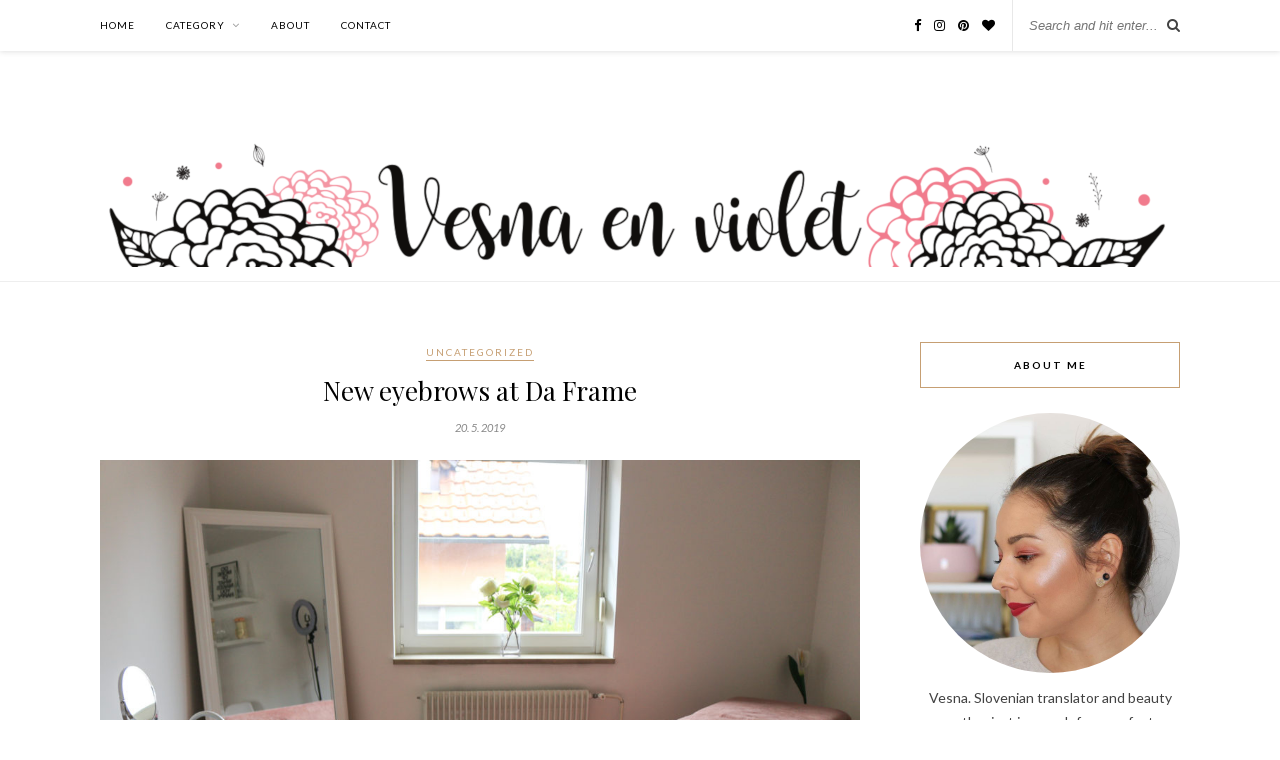

--- FILE ---
content_type: text/html; charset=UTF-8
request_url: http://www.vesnaenviolet.com/__trashed/
body_size: 43510
content:

	<!DOCTYPE html>
<html lang="en-GB">
<head>

	<meta charset="UTF-8">
	<meta http-equiv="X-UA-Compatible" content="IE=edge">
	<meta name="viewport" content="width=device-width, initial-scale=1">

	<link rel="profile" href="http://gmpg.org/xfn/11" />
	
		
	<link rel="alternate" type="application/rss+xml" title="Vesna en violet RSS Feed" href="http://www.vesnaenviolet.com/feed/" />
	<link rel="alternate" type="application/atom+xml" title="Vesna en violet Atom Feed" href="http://www.vesnaenviolet.com/feed/atom/" />
	<link rel="pingback" href="http://www.vesnaenviolet.com/xmlrpc.php" />
	
	<title>New eyebrows at Da Frame - Vesna en violet</title>

<!-- This site is optimized with the Yoast SEO plugin v11.8 - https://yoast.com/wordpress/plugins/seo/ -->
<meta name="description" content="Všeč mi je citat, da so obrvi okvir obraza. Kadar se samo na hitro namažem, sicer vedno nanesem samo podlago/BB kremo in maskaro ..."/>
<link rel="canonical" href="http://www.vesnaenviolet.com/__trashed/" />
<meta property="og:locale" content="en_GB" />
<meta property="og:locale:alternate" content="sl_SI" />
<meta property="og:type" content="article" />
<meta property="og:title" content="New eyebrows at Da Frame - Vesna en violet" />
<meta property="og:description" content="Všeč mi je citat, da so obrvi okvir obraza. Kadar se samo na hitro namažem, sicer vedno nanesem samo podlago/BB kremo in maskaro ..." />
<meta property="og:url" content="http://www.vesnaenviolet.com/__trashed/" />
<meta property="og:site_name" content="Vesna en violet" />
<meta property="article:tag" content="Da Frame" />
<meta property="article:tag" content="henna" />
<meta property="article:section" content="Uncategorized" />
<meta property="article:published_time" content="2019-05-20T03:26:31+00:00" />
<meta property="article:modified_time" content="2019-05-21T04:18:04+00:00" />
<meta property="og:updated_time" content="2019-05-21T04:18:04+00:00" />
<meta property="og:image" content="http://www.vesnaenviolet.com/wp-content/uploads/2019/05/IMG_8579.jpg" />
<meta property="og:image:width" content="1500" />
<meta property="og:image:height" content="1000" />
<meta name="twitter:card" content="summary" />
<meta name="twitter:description" content="Všeč mi je citat, da so obrvi okvir obraza. Kadar se samo na hitro namažem, sicer vedno nanesem samo podlago/BB kremo in maskaro ..." />
<meta name="twitter:title" content="New eyebrows at Da Frame - Vesna en violet" />
<meta name="twitter:image" content="http://www.vesnaenviolet.com/wp-content/uploads/2019/05/IMG_8579.jpg" />
<script type='application/ld+json' class='yoast-schema-graph yoast-schema-graph--main'>{"@context":"https://schema.org","@graph":[{"@type":"WebSite","@id":"http://www.vesnaenviolet.com/#website","url":"http://www.vesnaenviolet.com/","name":"Vesna en violet","potentialAction":{"@type":"SearchAction","target":"http://www.vesnaenviolet.com/?s={search_term_string}","query-input":"required name=search_term_string"}},{"@type":"ImageObject","@id":"http://www.vesnaenviolet.com/__trashed/#primaryimage","url":"http://www.vesnaenviolet.com/wp-content/uploads/2019/05/IMG_8579.jpg","width":1500,"height":1000},{"@type":"WebPage","@id":"http://www.vesnaenviolet.com/__trashed/#webpage","url":"http://www.vesnaenviolet.com/__trashed/","inLanguage":"en-GB","name":"New eyebrows at Da Frame - Vesna en violet","isPartOf":{"@id":"http://www.vesnaenviolet.com/#website"},"primaryImageOfPage":{"@id":"http://www.vesnaenviolet.com/__trashed/#primaryimage"},"datePublished":"2019-05-20T03:26:31+00:00","dateModified":"2019-05-21T04:18:04+00:00","author":{"@id":"http://www.vesnaenviolet.com/#/schema/person/ea9e54422b6d5c9a65d45be01aecd818"},"description":"V\u0161e\u010d mi je citat, da so obrvi okvir obraza. Kadar se samo na hitro nama\u017eem, sicer vedno nanesem samo podlago/BB kremo in maskaro ..."},{"@type":["Person"],"@id":"http://www.vesnaenviolet.com/#/schema/person/ea9e54422b6d5c9a65d45be01aecd818","name":"Vesna","image":{"@type":"ImageObject","@id":"http://www.vesnaenviolet.com/#authorlogo","url":"http://2.gravatar.com/avatar/e30c4c8cbaf48b12fce29270d51e74bf?s=96&d=blank&r=g","caption":"Vesna"},"sameAs":[]}]}</script>
<!-- / Yoast SEO plugin. -->

<link rel='dns-prefetch' href='//fonts.googleapis.com' />
<link rel='dns-prefetch' href='//s.w.org' />
<link rel="alternate" type="application/rss+xml" title="Vesna en violet &raquo; Feed" href="http://www.vesnaenviolet.com/feed/" />
<link rel="alternate" type="application/rss+xml" title="Vesna en violet &raquo; Comments Feed" href="http://www.vesnaenviolet.com/comments/feed/" />
		<!-- This site uses the Google Analytics by ExactMetrics plugin v7.10.0 - Using Analytics tracking - https://www.exactmetrics.com/ -->
							<script
				src="//www.googletagmanager.com/gtag/js?id=UA-49398911-1"  data-cfasync="false" data-wpfc-render="false" type="text/javascript" async></script>
			<script data-cfasync="false" data-wpfc-render="false" type="text/javascript">
				var em_version = '7.10.0';
				var em_track_user = true;
				var em_no_track_reason = '';
				
								var disableStrs = [
															'ga-disable-UA-49398911-1',
									];

				/* Function to detect opted out users */
				function __gtagTrackerIsOptedOut() {
					for (var index = 0; index < disableStrs.length; index++) {
						if (document.cookie.indexOf(disableStrs[index] + '=true') > -1) {
							return true;
						}
					}

					return false;
				}

				/* Disable tracking if the opt-out cookie exists. */
				if (__gtagTrackerIsOptedOut()) {
					for (var index = 0; index < disableStrs.length; index++) {
						window[disableStrs[index]] = true;
					}
				}

				/* Opt-out function */
				function __gtagTrackerOptout() {
					for (var index = 0; index < disableStrs.length; index++) {
						document.cookie = disableStrs[index] + '=true; expires=Thu, 31 Dec 2099 23:59:59 UTC; path=/';
						window[disableStrs[index]] = true;
					}
				}

				if ('undefined' === typeof gaOptout) {
					function gaOptout() {
						__gtagTrackerOptout();
					}
				}
								window.dataLayer = window.dataLayer || [];

				window.ExactMetricsDualTracker = {
					helpers: {},
					trackers: {},
				};
				if (em_track_user) {
					function __gtagDataLayer() {
						dataLayer.push(arguments);
					}

					function __gtagTracker(type, name, parameters) {
						if (!parameters) {
							parameters = {};
						}

						if (parameters.send_to) {
							__gtagDataLayer.apply(null, arguments);
							return;
						}

						if (type === 'event') {
							
														parameters.send_to = exactmetrics_frontend.ua;
							__gtagDataLayer(type, name, parameters);
													} else {
							__gtagDataLayer.apply(null, arguments);
						}
					}

					__gtagTracker('js', new Date());
					__gtagTracker('set', {
						'developer_id.dNDMyYj': true,
											});
															__gtagTracker('config', 'UA-49398911-1', {"forceSSL":"true"} );
										window.gtag = __gtagTracker;										(function () {
						/* https://developers.google.com/analytics/devguides/collection/analyticsjs/ */
						/* ga and __gaTracker compatibility shim. */
						var noopfn = function () {
							return null;
						};
						var newtracker = function () {
							return new Tracker();
						};
						var Tracker = function () {
							return null;
						};
						var p = Tracker.prototype;
						p.get = noopfn;
						p.set = noopfn;
						p.send = function () {
							var args = Array.prototype.slice.call(arguments);
							args.unshift('send');
							__gaTracker.apply(null, args);
						};
						var __gaTracker = function () {
							var len = arguments.length;
							if (len === 0) {
								return;
							}
							var f = arguments[len - 1];
							if (typeof f !== 'object' || f === null || typeof f.hitCallback !== 'function') {
								if ('send' === arguments[0]) {
									var hitConverted, hitObject = false, action;
									if ('event' === arguments[1]) {
										if ('undefined' !== typeof arguments[3]) {
											hitObject = {
												'eventAction': arguments[3],
												'eventCategory': arguments[2],
												'eventLabel': arguments[4],
												'value': arguments[5] ? arguments[5] : 1,
											}
										}
									}
									if ('pageview' === arguments[1]) {
										if ('undefined' !== typeof arguments[2]) {
											hitObject = {
												'eventAction': 'page_view',
												'page_path': arguments[2],
											}
										}
									}
									if (typeof arguments[2] === 'object') {
										hitObject = arguments[2];
									}
									if (typeof arguments[5] === 'object') {
										Object.assign(hitObject, arguments[5]);
									}
									if ('undefined' !== typeof arguments[1].hitType) {
										hitObject = arguments[1];
										if ('pageview' === hitObject.hitType) {
											hitObject.eventAction = 'page_view';
										}
									}
									if (hitObject) {
										action = 'timing' === arguments[1].hitType ? 'timing_complete' : hitObject.eventAction;
										hitConverted = mapArgs(hitObject);
										__gtagTracker('event', action, hitConverted);
									}
								}
								return;
							}

							function mapArgs(args) {
								var arg, hit = {};
								var gaMap = {
									'eventCategory': 'event_category',
									'eventAction': 'event_action',
									'eventLabel': 'event_label',
									'eventValue': 'event_value',
									'nonInteraction': 'non_interaction',
									'timingCategory': 'event_category',
									'timingVar': 'name',
									'timingValue': 'value',
									'timingLabel': 'event_label',
									'page': 'page_path',
									'location': 'page_location',
									'title': 'page_title',
								};
								for (arg in args) {
																		if (!(!args.hasOwnProperty(arg) || !gaMap.hasOwnProperty(arg))) {
										hit[gaMap[arg]] = args[arg];
									} else {
										hit[arg] = args[arg];
									}
								}
								return hit;
							}

							try {
								f.hitCallback();
							} catch (ex) {
							}
						};
						__gaTracker.create = newtracker;
						__gaTracker.getByName = newtracker;
						__gaTracker.getAll = function () {
							return [];
						};
						__gaTracker.remove = noopfn;
						__gaTracker.loaded = true;
						window['__gaTracker'] = __gaTracker;
					})();
									} else {
										console.log("");
					(function () {
						function __gtagTracker() {
							return null;
						}

						window['__gtagTracker'] = __gtagTracker;
						window['gtag'] = __gtagTracker;
					})();
									}
			</script>
				<!-- / Google Analytics by ExactMetrics -->
				<script type="text/javascript">
			window._wpemojiSettings = {"baseUrl":"https:\/\/s.w.org\/images\/core\/emoji\/11.2.0\/72x72\/","ext":".png","svgUrl":"https:\/\/s.w.org\/images\/core\/emoji\/11.2.0\/svg\/","svgExt":".svg","source":{"concatemoji":"http:\/\/www.vesnaenviolet.com\/wp-includes\/js\/wp-emoji-release.min.js?ver=5.1.19"}};
			!function(e,a,t){var n,r,o,i=a.createElement("canvas"),p=i.getContext&&i.getContext("2d");function s(e,t){var a=String.fromCharCode;p.clearRect(0,0,i.width,i.height),p.fillText(a.apply(this,e),0,0);e=i.toDataURL();return p.clearRect(0,0,i.width,i.height),p.fillText(a.apply(this,t),0,0),e===i.toDataURL()}function c(e){var t=a.createElement("script");t.src=e,t.defer=t.type="text/javascript",a.getElementsByTagName("head")[0].appendChild(t)}for(o=Array("flag","emoji"),t.supports={everything:!0,everythingExceptFlag:!0},r=0;r<o.length;r++)t.supports[o[r]]=function(e){if(!p||!p.fillText)return!1;switch(p.textBaseline="top",p.font="600 32px Arial",e){case"flag":return s([55356,56826,55356,56819],[55356,56826,8203,55356,56819])?!1:!s([55356,57332,56128,56423,56128,56418,56128,56421,56128,56430,56128,56423,56128,56447],[55356,57332,8203,56128,56423,8203,56128,56418,8203,56128,56421,8203,56128,56430,8203,56128,56423,8203,56128,56447]);case"emoji":return!s([55358,56760,9792,65039],[55358,56760,8203,9792,65039])}return!1}(o[r]),t.supports.everything=t.supports.everything&&t.supports[o[r]],"flag"!==o[r]&&(t.supports.everythingExceptFlag=t.supports.everythingExceptFlag&&t.supports[o[r]]);t.supports.everythingExceptFlag=t.supports.everythingExceptFlag&&!t.supports.flag,t.DOMReady=!1,t.readyCallback=function(){t.DOMReady=!0},t.supports.everything||(n=function(){t.readyCallback()},a.addEventListener?(a.addEventListener("DOMContentLoaded",n,!1),e.addEventListener("load",n,!1)):(e.attachEvent("onload",n),a.attachEvent("onreadystatechange",function(){"complete"===a.readyState&&t.readyCallback()})),(n=t.source||{}).concatemoji?c(n.concatemoji):n.wpemoji&&n.twemoji&&(c(n.twemoji),c(n.wpemoji)))}(window,document,window._wpemojiSettings);
		</script>
		<style type="text/css">
img.wp-smiley,
img.emoji {
	display: inline !important;
	border: none !important;
	box-shadow: none !important;
	height: 1em !important;
	width: 1em !important;
	margin: 0 .07em !important;
	vertical-align: -0.1em !important;
	background: none !important;
	padding: 0 !important;
}
</style>
	<link rel='stylesheet' id='sb_instagram_styles-css'  href='http://www.vesnaenviolet.com/wp-content/plugins/instagram-feed/css/sbi-styles.min.css?ver=2.9.8' type='text/css' media='all' />
<link rel='stylesheet' id='wp-block-library-css'  href='http://www.vesnaenviolet.com/wp-includes/css/dist/block-library/style.min.css?ver=5.1.19' type='text/css' media='all' />
<link rel='stylesheet' id='sp_style-css'  href='http://www.vesnaenviolet.com/wp-content/themes/rosemary/style.css?ver=5.1.19' type='text/css' media='all' />
<link rel='stylesheet' id='font-awesome-css'  href='http://www.vesnaenviolet.com/wp-content/themes/rosemary/css/font-awesome.min.css?ver=5.1.19' type='text/css' media='all' />
<link rel='stylesheet' id='responsive-css'  href='http://www.vesnaenviolet.com/wp-content/themes/rosemary/css/responsive.css?ver=5.1.19' type='text/css' media='all' />
<link rel='stylesheet' id='default_body_font-css'  href='//fonts.googleapis.com/css?family=Lato%3A400%2C700%2C400italic%2C700italic&#038;subset=latin%2Clatin-ext&#038;ver=5.1.19' type='text/css' media='all' />
<link rel='stylesheet' id='default_heading_font-css'  href='//fonts.googleapis.com/css?family=Playfair+Display%3A400%2C700%2C400italic%2C700italic&#038;subset=latin%2Clatin-ext&#038;ver=5.1.19' type='text/css' media='all' />
<script type='text/javascript' src='http://www.vesnaenviolet.com/wp-content/plugins/google-analytics-dashboard-for-wp/assets/js/frontend-gtag.min.js?ver=7.10.0'></script>
<script data-cfasync="false" data-wpfc-render="false" type="text/javascript" id='exactmetrics-frontend-script-js-extra'>/* <![CDATA[ */
var exactmetrics_frontend = {"js_events_tracking":"true","download_extensions":"zip,mp3,mpeg,pdf,docx,pptx,xlsx,rar","inbound_paths":"[{\"path\":\"\\\/go\\\/\",\"label\":\"affiliate\"},{\"path\":\"\\\/recommend\\\/\",\"label\":\"affiliate\"}]","home_url":"http:\/\/www.vesnaenviolet.com","hash_tracking":"false","ua":"UA-49398911-1","v4_id":""};/* ]]> */
</script>
<script type='text/javascript' src='http://www.vesnaenviolet.com/wp-includes/js/jquery/jquery.js?ver=1.12.4'></script>
<script type='text/javascript' src='http://www.vesnaenviolet.com/wp-includes/js/jquery/jquery-migrate.min.js?ver=1.4.1'></script>
<link rel='https://api.w.org/' href='http://www.vesnaenviolet.com/wp-json/' />
<link rel="EditURI" type="application/rsd+xml" title="RSD" href="http://www.vesnaenviolet.com/xmlrpc.php?rsd" />
<link rel="wlwmanifest" type="application/wlwmanifest+xml" href="http://www.vesnaenviolet.com/wp-includes/wlwmanifest.xml" /> 
<meta name="generator" content="WordPress 5.1.19" />
<link rel='shortlink' href='http://www.vesnaenviolet.com/?p=6364' />
<link rel="alternate" type="application/json+oembed" href="http://www.vesnaenviolet.com/wp-json/oembed/1.0/embed?url=http%3A%2F%2Fwww.vesnaenviolet.com%2F__trashed%2F" />
<link rel="alternate" type="text/xml+oembed" href="http://www.vesnaenviolet.com/wp-json/oembed/1.0/embed?url=http%3A%2F%2Fwww.vesnaenviolet.com%2F__trashed%2F&#038;format=xml" />
<link rel="alternate" href="http://www.vesnaenviolet.com/__trashed/" hreflang="en" />
<link rel="alternate" href="http://www.vesnaenviolet.com/sl/po-olepsane-obrvi-h-katri-v-da-frame/" hreflang="sl" />
    <style type="text/css">
	
		#logo { padding:68px 0 px; }
		
								#nav-wrapper .menu li.current-menu-item > a, #nav-wrapper .menu li.current_page_item > a, #nav-wrapper .menu li a:hover {  color:; }
		
		#nav-wrapper .menu .sub-menu, #nav-wrapper .menu .children { background: ; }
		#nav-wrapper ul.menu ul a, #nav-wrapper .menu ul ul a {  color:; }
		#nav-wrapper ul.menu ul a:hover, #nav-wrapper .menu ul ul a:hover { color: ; background:; }
		
		.slicknav_nav { background:; }
		.slicknav_nav a { color:; }
		.slicknav_menu .slicknav_icon-bar { background-color:; }
		
		#top-social a i { color:; }
		#top-social a:hover i { color:; }
		
		#top-search i { color:; }
		#top-search { border-color:; }
								
		.widget-title { background:; color:; border-color:; }
		
						
		a, .social-widget a:hover > i, .woocommerce .star-rating { color:; }
		.post-header .cat a, .post-entry blockquote { border-color:; }
		
		.feat-item .read-more, .more-button  { background:; color:; border-color:;}
		.feat-item .read-more:hover, .more-button:hover  { background:; color:; border-color:;}
		
						
				
    </style>
    <link rel="icon" href="http://www.vesnaenviolet.com/wp-content/uploads/2015/09/V-1-150x150.png" sizes="32x32" />
<link rel="icon" href="http://www.vesnaenviolet.com/wp-content/uploads/2015/09/V-1-300x300.png" sizes="192x192" />
<link rel="apple-touch-icon-precomposed" href="http://www.vesnaenviolet.com/wp-content/uploads/2015/09/V-1-300x300.png" />
<meta name="msapplication-TileImage" content="http://www.vesnaenviolet.com/wp-content/uploads/2015/09/V-1-300x300.png" />

<script type='text/javascript' src='http://www.vesnaenviolet.com/wp-content/plugins/wp-spamshield/js/jscripts.php'></script> 
	
</head>

<body class="post-template-default single single-post postid-6364 single-format-standard">

	<div id="top-bar">
	
		<div class="container">
			
			<div id="nav-wrapper">
				<ul id="menu-home" class="menu"><li id="menu-item-5671" class="menu-item menu-item-type-custom menu-item-object-custom menu-item-home menu-item-5671"><a href="http://www.vesnaenviolet.com">HOME</a></li>
<li id="menu-item-5678" class="menu-item menu-item-type-post_type menu-item-object-page menu-item-has-children menu-item-5678"><a href="http://www.vesnaenviolet.com/category/">CATEGORY</a>
<ul class="sub-menu">
	<li id="menu-item-5681" class="menu-item menu-item-type-taxonomy menu-item-object-category menu-item-5681"><a href="http://www.vesnaenviolet.com/category/beauty/">Beauty</a></li>
	<li id="menu-item-5682" class="menu-item menu-item-type-taxonomy menu-item-object-category menu-item-5682"><a href="http://www.vesnaenviolet.com/category/food/">Food</a></li>
	<li id="menu-item-5684" class="menu-item menu-item-type-taxonomy menu-item-object-category menu-item-5684"><a href="http://www.vesnaenviolet.com/category/favorites-2/">Favorites</a></li>
	<li id="menu-item-5683" class="menu-item menu-item-type-taxonomy menu-item-object-category menu-item-5683"><a href="http://www.vesnaenviolet.com/category/lifestyle/">Lifestyle</a></li>
	<li id="menu-item-5685" class="menu-item menu-item-type-taxonomy menu-item-object-category menu-item-5685"><a href="http://www.vesnaenviolet.com/category/travel/">Travel</a></li>
	<li id="menu-item-5686" class="menu-item menu-item-type-taxonomy menu-item-object-category menu-item-5686"><a href="http://www.vesnaenviolet.com/category/home-decor/">Home decor</a></li>
	<li id="menu-item-5688" class="menu-item menu-item-type-taxonomy menu-item-object-category menu-item-5688"><a href="http://www.vesnaenviolet.com/category/fashion/">Fashion</a></li>
</ul>
</li>
<li id="menu-item-5672" class="menu-item menu-item-type-post_type menu-item-object-page menu-item-5672"><a href="http://www.vesnaenviolet.com/about/">ABOUT</a></li>
<li id="menu-item-5679" class="menu-item menu-item-type-post_type menu-item-object-page menu-item-5679"><a href="http://www.vesnaenviolet.com/contact/">CONTACT</a></li>
</ul>			</div>
			
			<div class="menu-mobile"></div>
			
						<div id="top-search">
				<form role="search" method="get" id="searchform" action="http://www.vesnaenviolet.com/">
		<input type="text" placeholder="Search and hit enter..." name="s" id="s" />
</form>				<i class="fa fa-search search-desktop"></i>
				<i class="fa fa-search search-toggle"></i>
			</div>
			
			<!-- Responsive Search -->
			<div class="show-search">
				<form role="search" method="get" id="searchform" action="http://www.vesnaenviolet.com/">
		<input type="text" placeholder="Search and hit enter..." name="s" id="s" />
</form>			</div>
			<!-- -->
						
						<div id="top-social" >
				
				<a href="http://facebook.com/Vesnaenviolet" target="_blank"><i class="fa fa-facebook"></i></a>								<a href="http://instagram.com/Vesnaenviolet" target="_blank"><i class="fa fa-instagram"></i></a>				<a href="http://pinterest.com/Vesnaenviolet" target="_blank"><i class="fa fa-pinterest"></i></a>				<a href="http://bloglovin.com/Vesnaenviolet" target="_blank"><i class="fa fa-heart"></i></a>																																								
								
			</div>
						
		</div>
	
	</div>
	
	<header id="header">
	
		<div class="container">
			
			<div id="logo">
				
									
											<h2><a href="http://www.vesnaenviolet.com"><img src="http://www.vesnaenviolet.com/wp-content/themes/rosemary/img/logo.png" alt="Vesna en violet" /></a></h2>
										
								
			</div>
			
		</div>
		
	</header>	
	<div class="container">
		
		<div id="content">
		
			<div id="main">
			
								
					<article id="post-6364" class="post-6364 post type-post status-publish format-standard has-post-thumbnail hentry category-uncategorized-en tag-da-frame-2 tag-henna">
	
	<div class="post-header">
		
				<span class="cat"><a href="http://www.vesnaenviolet.com/category/uncategorized-en/" title="View all posts in Uncategorized" >Uncategorized</a></span>
				
					<h1 class="entry-title">New eyebrows at Da Frame</h1>
				
				<span class="date"><span class="date updated published">20. 5. 2019</span></span>
				
	</div>
	
			
						<div class="post-img">
			<a href="http://www.vesnaenviolet.com/__trashed/"><img width="1080" height="720" src="http://www.vesnaenviolet.com/wp-content/uploads/2019/05/IMG_8579-1080x720.jpg" class="attachment-full-thumb size-full-thumb wp-post-image" alt="" srcset="http://www.vesnaenviolet.com/wp-content/uploads/2019/05/IMG_8579-1080x720.jpg 1080w, http://www.vesnaenviolet.com/wp-content/uploads/2019/05/IMG_8579-300x200.jpg 300w, http://www.vesnaenviolet.com/wp-content/uploads/2019/05/IMG_8579-768x512.jpg 768w, http://www.vesnaenviolet.com/wp-content/uploads/2019/05/IMG_8579.jpg 1500w" sizes="(max-width: 1080px) 100vw, 1080px" /></a>
		</div>
						
		
	<div class="post-entry">
		
				
			
<p>I love the
quote stating that brows are the frame of the face. On the minimal makeup days
I only apply foundation or BB cream and mascara, but the brows are those that
contribute the most to the entire look. Can any of you remember those horrific
times when extremely thin brows were popular?! Every time I see a picture of
myself from that period I&#8217;m appalled, but at the same time truly grateful for
the current trends favouring bushy brows. :D</p>



<p>If you wish
spending less time on your brows and slightly accentuate them for a couple of
months, then the henna treatment might be right for you. <a href="http://da-frame.com/"><strong>Katra from Da Frame</strong></a>
(her website is <a href="http://da-frame.com/http:/da-frame.com/"><strong>here</strong></a>) invited me on the first treatment in
January and the idea of low maintenance brows sound very appealing. Not only
because skipping a step in my morning routine saves some time, but also because
I look 100% better without any makeup in the morning! She runs her little salon
at home and luckily it&#8217;s located near Zaloška ulica, in case you&#8217;re in
Ljubljana and would like to pay her a visit ;)</p>



<figure class="wp-block-image"><img src="http://www.vesnaenviolet.com/wp-content/uploads/2019/05/IMG_8566.jpg" alt="" class="wp-image-6341" srcset="http://www.vesnaenviolet.com/wp-content/uploads/2019/05/IMG_8566.jpg 1500w, http://www.vesnaenviolet.com/wp-content/uploads/2019/05/IMG_8566-300x200.jpg 300w, http://www.vesnaenviolet.com/wp-content/uploads/2019/05/IMG_8566-768x512.jpg 768w, http://www.vesnaenviolet.com/wp-content/uploads/2019/05/IMG_8566-1080x720.jpg 1080w" sizes="(max-width: 1500px) 100vw, 1500px" /></figure>



<figure class="wp-block-image"><img src="http://www.vesnaenviolet.com/wp-content/uploads/2019/05/IMG_8580-1000x1500.jpg" alt="" class="wp-image-6343" srcset="http://www.vesnaenviolet.com/wp-content/uploads/2019/05/IMG_8580.jpg 1000w, http://www.vesnaenviolet.com/wp-content/uploads/2019/05/IMG_8580-200x300.jpg 200w, http://www.vesnaenviolet.com/wp-content/uploads/2019/05/IMG_8580-768x1152.jpg 768w" sizes="(max-width: 1000px) 100vw, 1000px" /></figure>



<p>Katra is really precise and does her job with an admirable amount of excitement. At the same time, her relaxed attitude during the henna treatment almost lulled me to sleep :) She currently uses four different shades of Brow Henna and mixes them every single time according to the shade of the brows and the desired result. <strong>The process itself looks like this</strong>: First of all, Katra cleanses the brow area and removes the foundation. Then she applies the white protective paste, and colors the inner part with the mixture. After 20 minutes, she removes the paste and henna and that&#8217;s it! The entire process takes roughly an hour.</p>



<figure class="wp-block-image"><img src="http://www.vesnaenviolet.com/wp-content/uploads/2019/05/Before-afte-960x1500.jpg" alt="" class="wp-image-6368" srcset="http://www.vesnaenviolet.com/wp-content/uploads/2019/05/Before-afte-960x1500.jpg 960w, http://www.vesnaenviolet.com/wp-content/uploads/2019/05/Before-afte-192x300.jpg 192w, http://www.vesnaenviolet.com/wp-content/uploads/2019/05/Before-afte-768x1200.jpg 768w, http://www.vesnaenviolet.com/wp-content/uploads/2019/05/Before-afte-1080x1687.jpg 1080w, http://www.vesnaenviolet.com/wp-content/uploads/2019/05/Before-afte.jpg 1500w" sizes="(max-width: 960px) 100vw, 960px" /></figure>



<p><strong>Do I like
henna brow treatment? </strong>Absolutely! The first time the brows were colored for about a month. After
a couple of weeks, I started applying the crayon in places my brows are
naturally thinner. Of course I prefer them in the first weeks, but the effect
is most noticeable the first week before henna washes off. This was my second
treatment and five days later, my skin was back to normal.</p>



<p><strong>The price of
henna treatment is €30, brow threading costs €10 and brow threading + threading
of the under nose area costs €15.</strong> Right at the beginning she removed my little
moustache with a thread as well because waxing irritates that area more than I
would wish.<br>
Once again, thank you for the invitation, Katra – I&#8217;ll most certainly be back!
:)<strong>l</strong></p>
			
				
		
				
									<div class="post-tags">
				<a href="http://www.vesnaenviolet.com/tag/da-frame-2/" rel="tag">Da Frame</a><a href="http://www.vesnaenviolet.com/tag/henna/" rel="tag">henna</a>			</div>
			
										
	</div>
	
		
	<div class="post-meta">
		
				
		<div class="meta-comments">
			<span></span>		</div>
				
				<div class="meta-share">
			<span class="share-text">Share</span>
			<a target="_blank" href="https://www.facebook.com/sharer/sharer.php?u=http://www.vesnaenviolet.com/__trashed/"><i class="fa fa-facebook"></i></a>
			<a target="_blank" href="https://twitter.com/intent/tweet?text=Check%20out%20this%20article:%20New+eyebrows+at+Da+Frame&url=http://www.vesnaenviolet.com/__trashed/"><i class="fa fa-twitter"></i></a>
						<a data-pin-do="none" target="_blank" href="https://pinterest.com/pin/create/button/?url=http://www.vesnaenviolet.com/__trashed/&media=http://www.vesnaenviolet.com/wp-content/uploads/2019/05/IMG_8579.jpg&description=New+eyebrows+at+Da+Frame"><i class="fa fa-pinterest"></i></a>
			<a target="_blank" href="https://plus.google.com/share?url=http://www.vesnaenviolet.com/__trashed/"><i class="fa fa-google-plus"></i></a>
		</div>
				
	</div>
		
				<div class="post-author">
		
	<div class="author-img">
		<img alt='' src='http://2.gravatar.com/avatar/e30c4c8cbaf48b12fce29270d51e74bf?s=100&#038;d=blank&#038;r=g' srcset='http://2.gravatar.com/avatar/e30c4c8cbaf48b12fce29270d51e74bf?s=200&#038;d=blank&#038;r=g 2x' class='avatar avatar-100 photo' height='100' width='100' />	</div>
	
	<div class="author-content">
		<h5><span class="vcard author"><span class="fn"><a href="http://www.vesnaenviolet.com/author/vesna/" title="Posts by Vesna" rel="author">Vesna</a></span></span></h5>
		<p></p>
													</div>
	
</div>			
						<div class="post-related"><div class="post-box"><h4 class="post-box-title">You Might Also Like</h4></div>
						<div class="item-related">
					
										
					<h3><a href="http://www.vesnaenviolet.com/frill-bandeau-bikini-top/">Frill bandeau bikini top</a></h3>
					<span class="date">27. 5. 2014</span>
					
				</div>
						<div class="item-related">
					
										
					<h3><a href="http://www.vesnaenviolet.com/mission-zagreb-accomplished/">Mission Zagreb: accomplished!</a></h3>
					<span class="date">2. 10. 2014</span>
					
				</div>
						<div class="item-related">
					
										
					<h3><a href="http://www.vesnaenviolet.com/gluten-free-low-carb-crisp-bread/">Gluten-free low-carb crisp bread</a></h3>
					<span class="date">16. 2. 2016</span>
					
				</div>
		</div>			
		<div class="post-comments" id="comments">
	
	<div class='comments'></div><div id='comments_pagination'></div>

</div> <!-- end comments div -->
		
</article>						
								
								
			</div>

<aside id="sidebar">
	
	<div id="solopine_about_widget-3" class="widget solopine_about_widget"><h4 class="widget-title">About Me</h4>			
			<div class="about-widget">
			
						<img src="http://www.vesnaenviolet.com/wp-content/uploads/2020/01/31301402_187290361904558_4460327578460225536_o.jpg" alt="About Me" class="about-round"/>
						
						<p>Vesna. Slovenian translator and beauty enthusiast in search for a perfect foundation and ideal lipstick.

Feel free to comment or send me an e-mail:
info@vesnaenviolet.com ♥</p>
				
			
			</div>
			
		</div><div id="solopine_social_widget-3" class="widget solopine_social_widget"><h4 class="widget-title">Subscribe &#038; Follow</h4>		
			<div class="social-widget">
				<a href="http://facebook.com/Vesnaenviolet" target="_blank"><i class="fa fa-facebook"></i></a>								<a href="http://instagram.com/Vesnaenviolet" target="_blank"><i class="fa fa-instagram"></i></a>				<a href="http://pinterest.com/Vesnaenviolet" target="_blank"><i class="fa fa-pinterest"></i></a>				<a href="http://bloglovin.com/Vesnaenviolet" target="_blank"><i class="fa fa-heart"></i></a>																																							</div>
			
			
		</div><div id="polylang-2" class="widget widget_polylang"><ul>
	<li class="lang-item lang-item-620 lang-item-sl lang-item-first"><a lang="sl-SI" hreflang="sl-SI" href="http://www.vesnaenviolet.com/sl/po-olepsane-obrvi-h-katri-v-da-frame/"><img src="[data-uri]" title="Slovenščina" alt="Slovenščina" width="16" height="11" style="width: 16px; height: 11px;" /><span style="margin-left:0.3em;">Slovenščina</span></a></li>
</ul>
</div><div id="text-8" class="widget widget_text">			<div class="textwidget">
<div id="sb_instagram" class="sbi sbi_col_2  sbi_width_resp" style="padding-bottom: 10px;width: 100%;" data-feedid="sbi_17841400545437373#4" data-res="auto" data-cols="2" data-num="4" data-shortcode-atts="{}"  data-postid="6364" data-locatornonce="8c64806b6f" data-sbi-flags="gdpr">
	
	<div id="sbi_images" style="padding: 5px;">
			</div>

	<div id="sbi_load">

	
	
</div>

		<span class="sbi_resized_image_data" data-feed-id="sbi_17841400545437373#4" data-resized="[]">
	</span>
	</div>

</div>
		</div><div id="solopine_latest_news_widget-3" class="widget solopine_latest_news_widget"><h4 class="widget-title">Latest Posts</h4>			
											
								<div class="side-pop ">
					
					<div class="side-pop-img">
												<a href="http://www.vesnaenviolet.com/chia-pudding-with-persimmon-and-homemade-granola/"><img width="520" height="400" src="http://www.vesnaenviolet.com/wp-content/uploads/2020/01/IMG_1469-520x400.jpg" class="attachment-misc-thumb size-misc-thumb wp-post-image" alt="" /></a>
																	</div>
					
					<div class="side-pop-content">
						<h4><a href="http://www.vesnaenviolet.com/chia-pudding-with-persimmon-and-homemade-granola/">Chia pudding with persimmon and homemade granola</a></h4>
						<span class="sp-date">27. 1. 2020</span>					</div>
				
				</div>
							
											
								<div class="side-pop ">
					
					<div class="side-pop-img">
												<a href="http://www.vesnaenviolet.com/poudree-by-narciso-rodriguez-2/"><img width="520" height="400" src="http://www.vesnaenviolet.com/wp-content/uploads/2020/01/IMG_0956-520x400.jpg" class="attachment-misc-thumb size-misc-thumb wp-post-image" alt="" /></a>
																	</div>
					
					<div class="side-pop-content">
						<h4><a href="http://www.vesnaenviolet.com/poudree-by-narciso-rodriguez-2/">Poudrée by Narciso Rodriguez</a></h4>
						<span class="sp-date">3. 1. 2020</span>					</div>
				
				</div>
							
											
								<div class="side-pop ">
					
					<div class="side-pop-img">
												<a href="http://www.vesnaenviolet.com/autumn-fashion-wishlist/"><img width="520" height="400" src="http://www.vesnaenviolet.com/wp-content/uploads/2019/08/Guess-wishlist-1-520x400.jpg" class="attachment-misc-thumb size-misc-thumb wp-post-image" alt="" /></a>
																	</div>
					
					<div class="side-pop-content">
						<h4><a href="http://www.vesnaenviolet.com/autumn-fashion-wishlist/">Autumn fashion wishlist</a></h4>
						<span class="sp-date">31. 8. 2019</span>					</div>
				
				</div>
							
									</div>						
		<div id="archives-2" class="widget widget_archive"><h4 class="widget-title">Archives</h4>		<label class="screen-reader-text" for="archives-dropdown-2">Archives</label>
		<select id="archives-dropdown-2" name="archive-dropdown" onchange='document.location.href=this.options[this.selectedIndex].value;'>
			
			<option value="">Select Month</option>
				<option value='http://www.vesnaenviolet.com/2020/01/'> January 2020 </option>
	<option value='http://www.vesnaenviolet.com/2019/08/'> August 2019 </option>
	<option value='http://www.vesnaenviolet.com/2019/07/'> July 2019 </option>
	<option value='http://www.vesnaenviolet.com/2019/06/'> June 2019 </option>
	<option value='http://www.vesnaenviolet.com/2019/05/'> May 2019 </option>
	<option value='http://www.vesnaenviolet.com/2019/04/'> April 2019 </option>
	<option value='http://www.vesnaenviolet.com/2019/03/'> March 2019 </option>
	<option value='http://www.vesnaenviolet.com/2019/02/'> February 2019 </option>
	<option value='http://www.vesnaenviolet.com/2019/01/'> January 2019 </option>
	<option value='http://www.vesnaenviolet.com/2018/12/'> December 2018 </option>
	<option value='http://www.vesnaenviolet.com/2018/11/'> November 2018 </option>
	<option value='http://www.vesnaenviolet.com/2018/10/'> October 2018 </option>
	<option value='http://www.vesnaenviolet.com/2018/09/'> September 2018 </option>
	<option value='http://www.vesnaenviolet.com/2018/08/'> August 2018 </option>
	<option value='http://www.vesnaenviolet.com/2018/07/'> July 2018 </option>
	<option value='http://www.vesnaenviolet.com/2018/06/'> June 2018 </option>
	<option value='http://www.vesnaenviolet.com/2018/05/'> May 2018 </option>
	<option value='http://www.vesnaenviolet.com/2018/04/'> April 2018 </option>
	<option value='http://www.vesnaenviolet.com/2018/03/'> March 2018 </option>
	<option value='http://www.vesnaenviolet.com/2018/02/'> February 2018 </option>
	<option value='http://www.vesnaenviolet.com/2018/01/'> January 2018 </option>
	<option value='http://www.vesnaenviolet.com/2017/12/'> December 2017 </option>
	<option value='http://www.vesnaenviolet.com/2017/11/'> November 2017 </option>
	<option value='http://www.vesnaenviolet.com/2017/10/'> October 2017 </option>
	<option value='http://www.vesnaenviolet.com/2017/09/'> September 2017 </option>
	<option value='http://www.vesnaenviolet.com/2017/08/'> August 2017 </option>
	<option value='http://www.vesnaenviolet.com/2017/07/'> July 2017 </option>
	<option value='http://www.vesnaenviolet.com/2017/06/'> June 2017 </option>
	<option value='http://www.vesnaenviolet.com/2017/05/'> May 2017 </option>
	<option value='http://www.vesnaenviolet.com/2017/04/'> April 2017 </option>
	<option value='http://www.vesnaenviolet.com/2017/03/'> March 2017 </option>
	<option value='http://www.vesnaenviolet.com/2017/02/'> February 2017 </option>
	<option value='http://www.vesnaenviolet.com/2017/01/'> January 2017 </option>
	<option value='http://www.vesnaenviolet.com/2016/12/'> December 2016 </option>
	<option value='http://www.vesnaenviolet.com/2016/11/'> November 2016 </option>
	<option value='http://www.vesnaenviolet.com/2016/10/'> October 2016 </option>
	<option value='http://www.vesnaenviolet.com/2016/09/'> September 2016 </option>
	<option value='http://www.vesnaenviolet.com/2016/08/'> August 2016 </option>
	<option value='http://www.vesnaenviolet.com/2016/07/'> July 2016 </option>
	<option value='http://www.vesnaenviolet.com/2016/06/'> June 2016 </option>
	<option value='http://www.vesnaenviolet.com/2016/05/'> May 2016 </option>
	<option value='http://www.vesnaenviolet.com/2016/04/'> April 2016 </option>
	<option value='http://www.vesnaenviolet.com/2016/03/'> March 2016 </option>
	<option value='http://www.vesnaenviolet.com/2016/02/'> February 2016 </option>
	<option value='http://www.vesnaenviolet.com/2016/01/'> January 2016 </option>
	<option value='http://www.vesnaenviolet.com/2015/12/'> December 2015 </option>
	<option value='http://www.vesnaenviolet.com/2015/11/'> November 2015 </option>
	<option value='http://www.vesnaenviolet.com/2015/10/'> October 2015 </option>
	<option value='http://www.vesnaenviolet.com/2015/09/'> September 2015 </option>
	<option value='http://www.vesnaenviolet.com/2015/08/'> August 2015 </option>
	<option value='http://www.vesnaenviolet.com/2015/07/'> July 2015 </option>
	<option value='http://www.vesnaenviolet.com/2015/06/'> June 2015 </option>
	<option value='http://www.vesnaenviolet.com/2015/05/'> May 2015 </option>
	<option value='http://www.vesnaenviolet.com/2015/04/'> April 2015 </option>
	<option value='http://www.vesnaenviolet.com/2015/03/'> March 2015 </option>
	<option value='http://www.vesnaenviolet.com/2015/02/'> February 2015 </option>
	<option value='http://www.vesnaenviolet.com/2015/01/'> January 2015 </option>
	<option value='http://www.vesnaenviolet.com/2014/12/'> December 2014 </option>
	<option value='http://www.vesnaenviolet.com/2014/11/'> November 2014 </option>
	<option value='http://www.vesnaenviolet.com/2014/10/'> October 2014 </option>
	<option value='http://www.vesnaenviolet.com/2014/09/'> September 2014 </option>
	<option value='http://www.vesnaenviolet.com/2014/08/'> August 2014 </option>
	<option value='http://www.vesnaenviolet.com/2014/07/'> July 2014 </option>
	<option value='http://www.vesnaenviolet.com/2014/06/'> June 2014 </option>
	<option value='http://www.vesnaenviolet.com/2014/05/'> May 2014 </option>
	<option value='http://www.vesnaenviolet.com/2014/04/'> April 2014 </option>
	<option value='http://www.vesnaenviolet.com/2014/03/'> March 2014 </option>
	<option value='http://www.vesnaenviolet.com/2014/01/'> January 2014 </option>
	<option value='http://www.vesnaenviolet.com/2013/12/'> December 2013 </option>

		</select>
		</div>	
</aside>	
		<!-- END CONTENT -->
		</div>
		
	<!-- END CONTAINER -->
	</div>
	
	<div id="instagram-footer">
		
				
	</div>
	
	<div id="footer">
		
		<div class="container">
			
			<p class="copyright left">© 2018 – Vesna en violet</p>
			<p class="copyright right"></p>
			
		</div>
		
	</div>
	
	
<script type='text/javascript'>
/* <![CDATA[ */
r3f5x9JS=escape(document['referrer']);
hf4N='dc2df12b1d51756a4d5c1571b80dc655';
hf4V='e00d7fc7076728e003952dbd91f99438';
jQuery(document).ready(function($){var e="#commentform, .comment-respond form, .comment-form, #lostpasswordform, #registerform, #loginform, #login_form, #wpss_contact_form";$(e).submit(function(){$("<input>").attr("type","hidden").attr("name","r3f5x9JS").attr("value",r3f5x9JS).appendTo(e);$("<input>").attr("type","hidden").attr("name",hf4N).attr("value",hf4V).appendTo(e);return true;});$("#comment").attr({minlength:"15",maxlength:"15360"})});
/* ]]> */
</script> 
<!-- Instagram Feed JS -->
<script type="text/javascript">
var sbiajaxurl = "http://www.vesnaenviolet.com/wp-admin/admin-ajax.php";
</script>
<script type='text/javascript' src='http://www.vesnaenviolet.com/wp-content/themes/rosemary/js/jquery.bxslider.min.js?ver=5.1.19'></script>
<script type='text/javascript' src='http://www.vesnaenviolet.com/wp-content/themes/rosemary/js/jquery.slicknav.min.js?ver=5.1.19'></script>
<script type='text/javascript' src='http://www.vesnaenviolet.com/wp-content/themes/rosemary/js/fitvids.js?ver=5.1.19'></script>
<script type='text/javascript' src='http://www.vesnaenviolet.com/wp-content/themes/rosemary/js/solopine.js?ver=5.1.19'></script>
<script type='text/javascript' src='http://www.vesnaenviolet.com/wp-content/plugins/wp-spamshield/js/jscripts-ftr-min.js'></script>
<script type='text/javascript' src='http://www.vesnaenviolet.com/wp-includes/js/wp-embed.min.js?ver=5.1.19'></script>
<script type='text/javascript'>
/* <![CDATA[ */
var sb_instagram_js_options = {"font_method":"svg","resized_url":"http:\/\/www.vesnaenviolet.com\/wp-content\/uploads\/sb-instagram-feed-images\/","placeholder":"http:\/\/www.vesnaenviolet.com\/wp-content\/plugins\/instagram-feed\/img\/placeholder.png"};
/* ]]> */
</script>
<script type='text/javascript' src='http://www.vesnaenviolet.com/wp-content/plugins/instagram-feed/js/sbi-scripts.min.js?ver=2.9.8'></script>
	
</body>

</html>